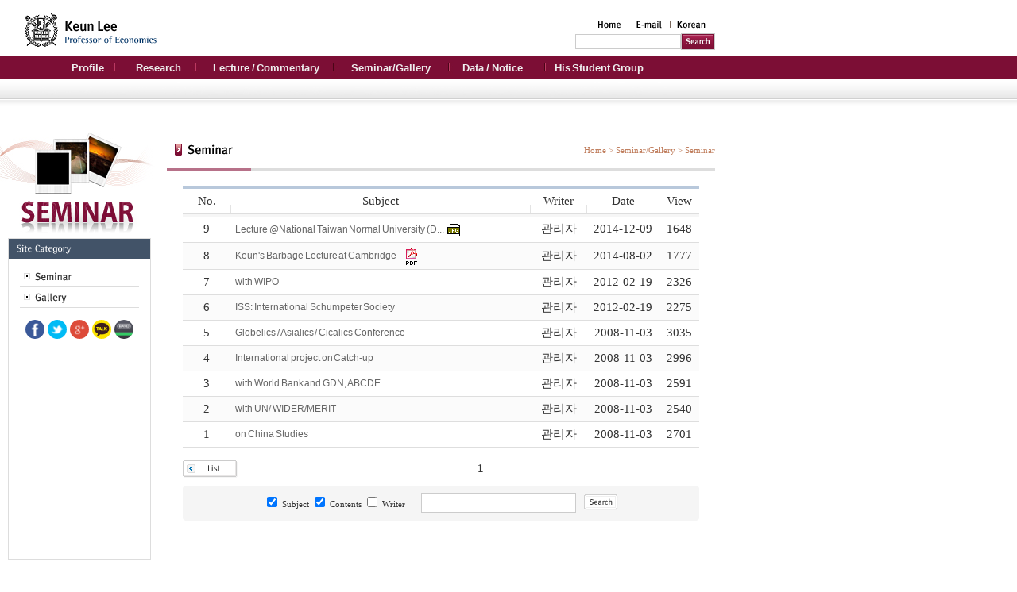

--- FILE ---
content_type: text/html; charset=euc-kr
request_url: http://www.keunlee.com/modules/board/bd_list.html?id=eng_seminar_main&p=1&or=bd_order&al=asc
body_size: 5426
content:
<html>
<head>
<title>Keun Lee's homepage</title>
<meta http-equiv="Content-Type" content="text/html; charset=euc-kr">
<!-- facebook -->
<meta property="fb:app_id" content="APP_ID" />
<meta property="og:type" content="website" />
<meta property="og:title" content="Keun Lee - Professor of Economics - Seminar" />
<meta property="og:description" content="" />
<meta property="og:image" content="http://www.keunlee.com/upload/eng_seminar_main/f5a9283d98c69a6513bcb3fa7dccfd6c.jpg" /> <!-- 필수아님 -->
<!-- //facebook -->
<script language="Javascript" src="http://www.keunlee.com/design/default/./images/template.js"></script>
<script src="http://ajax.googleapis.com/ajax/libs/jquery/1.8.2/jquery.min.js"></script>
<script src="/design/default/url_eng.js"></script>
<link href="http://www.keunlee.com/design/default/./images/template.css" rel="stylesheet" type="text/css">
<body background="http://www.keunlee.com/design/default/./images/header_bg.jpg" style="background-repeat:repeat-x;">
<form name="searchForm" method="get" action="/main/search_result.html" style="margin:0px">
<input type="hidden" name="lang" value="eng" />
<table width="900" border="0" cellspacing="0" cellpadding="0">
	<tr>
		<td><a href="http://www.keunlee.com/main/?skin=kor_main.htm" onFocus="this.blur();"><img src="http://www.keunlee.com/design/default/./images/header_logo.gif"></a></td>
		<td align="right" valign="bottom"><table border="0" cellspacing="0" cellpadding="0">
		  <tr>
		    <td align="right"><img src="http://www.keunlee.com/design/default/./images/eng_header_utilmenu.gif" width="174" height="22" border="0" usemap="#utilMap"></td>
	      </tr>
		  <tr>
		    <td style="padding-bottom:7px;"><table width="100%" border="0" cellspacing="0" cellpadding="0">
  <tr>
    <td><input type="text" name="q" id="textfield" style="width:133px; height:19px;"></td>
    <td><a href="#"><input type="image" src="http://www.keunlee.com/design/default/./images/btn_search.gif" alt="" width="41" height="19" align="absmiddle"></a></td>
  </tr>
</table>
</form></td>
	      </tr>
	    </table></td>
	</tr>
	<map name="utilMap">
		<area shape="rect" coords="14,1,62,21" href="../../main/" onFocus="this.blur();">
		<area shape="rect" coords="67,1,115,21" href="mailto:kenneth@snu.ac.kr" onFocus="this.blur();">
		<area shape="rect" coords="120,1,168,21" href="http://www.keunlee.com/main/?skin=kor_main.htm" onFocus="this.blur();">
	</map>
	<tr>
		<td height="55" colspan="2" align="center" background="http://www.keunlee.com/design/default/./images/eng_header_mainmenu_bg.jpg" style="background-repeat:no-repeat;background-position:top center;">
		
		<!-- 메뉴 -->
		  <style>
			.gnb {
				margin:0px;
				padding:0px;
				list-style:none;
				position: relative;
				padding-top:5px;
				z-index: 99;
				height: 60px;
				margin-left:50px;

			}

			.gnb a:hover {
				text-decoration: none;
				font-weight:bold;
				font-size:10pt !important;
			}

			.gnb-sub {
				margin:0px;
				padding:0px;
				display:none;
				opacity:0;
				position:absolute;
				padding:0px 10 0 0;
				height:70px;
				left: 20px;
				z-index: 88;
			}
			.main-item {
				float:left;
				margin-left:40px;
				height:70px;
			}

			.sub-item {
				list-style:none;
				float:left;
				margin-left:5px;
			}

			.main-item a{
				font-size: 10pt;
				color: #eeeeee;
				font-weight:bold;
			}

			.sub-item a{
				font-size: 10pt;
				color:#8c8c8c;
				
				line-height: 220%;
			}

			.sub-item a:hover{
				font-size: 10pt;
				color:#8c8c8c;
				font-weight: bold;
				line-height: 220%;
			}
		  </style>
			<ul class="gnb">
				<li class="main-item">
					<a href="javascript:m1();void(0);">Profile</a>
					<ul class="gnb-sub" style="left:30px;width:200px">
						<li class="sub-item">
							<a href="javascript:m1s1();void(0);">CV</a> |
						</li>
						<li class="sub-item">
							<a href="javascript:m1s2();void(0);">CV/Bio</a>
						</li>
					</ul>
				</li>
				<li class="main-item">
					<a href="javascript:m2();void(0);">Research</a>
					<ul class="gnb-sub" style="left:50px;width:400px">
						<li class="sub-item">
							<a href="javascript:m2s1();void(0);">His Best</a> |
						</li>
						<li class="sub-item">
							<a href="javascript:m2s2();void(0);">Papers</a> |
						</li>
						<li class="sub-item">
							<a href="javascript:m2s3();void(0);">Books</a> |
						</li>
						<li class="sub-item">
							<a href="javascript:m2s4();void(0);">Working Papers</a>
						</li>
					</ul>
				</li>
				<li class="main-item">
					<a href="javascript:m3();void(0);">Lecture / Commentary</a>
					<ul class="gnb-sub" style="left:170px;width:300px">
						<li class="sub-item">
							<a href="javascript:m3s1();void(0);">Course Syllabus</a> |
						</li>
						<li class="sub-item">
							<a href="javascript:m3s2();void(0);">Comumns/Interview</a>
						</li>
					</ul>
				</li>
				<li class="main-item">
					<a href="javascript:m4();void(0);">Seminar/Gallery</a>
					<ul class="gnb-sub" style="left:430px;width:200px">
						<li class="sub-item">
							<a href="javascript:m4s1();void(0);">Seminar</a> |
						</li>
						<li class="sub-item">
							<a href="javascript:m4s2();void(0);">Gallery</a>
						</li>
					</ul>
				</li>
				<li class="main-item">
					<a href="javascript:m5();void(0);">Data / Notice</a>
					<ul class="gnb-sub" style="left:550px;width:300px">
						<li class="sub-item">
							<a href="javascript:m5s1();void(0);">Data</a> |
						</li>
						<li class="sub-item">
							<a href="javascript:m5s2();void(0);">Links</a> |
						</li>
						<li class="sub-item">
							<a href="javascript:m5s3();void(0);">Notice</a>
						</li>
					</ul>
				</li>
				<li class="main-item">
					<a href="javascript:m6();void(0);">His Student Group</a>
					<ul class="gnb-sub" style="left:700px;width:200px">
						<li class="sub-item">
							<a href="javascript:m6s1();void(0);">Doctor</a> |
						</li>
						<li class="sub-item">
							<a href="javascript:m6s2();void(0);">Master</a>
						</li>
					</ul>
				</li>
			</ul>
			<script>
				$('.main-item').mouseenter(function(event) {
					$(this).children('ul').show().animate({queue : false, 'top' : '27px',opacity: 1}, 100);
					event.stopPropagation();
				});

				$('.main-item').mouseleave(function(event) {
					$(this).children('ul').hide().animate({queue : false, 'top' : '0px',opacity: 0}, 100);
					event.stopPropagation();
				});

			</script>
		  <!-- 메뉴 -->
		
		
		<script type="text/javascript">
			<!--
					//showFlash('http://www.keunlee.com/design/default/./images/flash/eng_mainmenu.swf?path=http://www.keunlee.com/design/default/', 800, 55);
			//-->
			</script></td>
	</tr>
</table>
<table width="900" border="0" cellspacing="0" cellpadding="0" style="margin-top:20px;">
	<tr>
		<td width="180" height="500" valign="top" background="http://www.keunlee.com/design/default/./images/layout_seminar_visual.jpg" style="background-repeat:no-repeat;padding:135px 20px 0 10px;"><table width="100%" height="100%" border="0" cellpadding="0" cellspacing="1" bgcolor="#dddddd">
				<tr>
					<td align="center" valign="top" bgcolor="#FFFFFF"><img src="http://www.keunlee.com/design/default/./images/layout_comm_menutitle.gif" width="178" height="25">
						<table border="0" cellspacing="0" cellpadding="0" style="margin-top:10px;">
							<tr>
								<td><a href="http://www.keunlee.com/modules/board/bd_list.html?id=eng_seminar_main"><img src="http://www.keunlee.com/design/default/./images/eng_layout_seminar_menulabel01.gif"></a></td>
							</tr>
							<tr>
								<td><a href="http://www.keunlee.com/modules/board/bd_list.html?id=eng_seminar_gallery"><img src="http://www.keunlee.com/design/default/./images/eng_layout_seminar_menulabel02.gif"></a></td>
							</tr>
						</table>
						<style>
.sns-box {
	padding:15px 0px;
	text-align:center;
}
.sns-share-icon img {
    width: 20%;
    max-width: 24px;
    border-radius: 50%;
}
</style>
<script src="//developers.kakao.com/sdk/js/kakao.min.js"></script>
<div class="sns-box sns-share-icon">
	<a href="javascript:sns_send('facebook');"><img src="/design/default/images//sns_fb.png" alt="페이스북에 공유" title=""></a>
	<a href="javascript:sns_send('twitter','Keun Lee - Professor of Economics - Seminar');"><img src="/design/default/images//sns_twt.png" alt="트위터에 공유" title=""></a>
	<a href="javascript:sns_send('googleplus');"><img src="/design/default/images//sns_goo.png" alt="구글플러스에 공유" title=""></a>
	<a href="javascript:;" id="kakao-link-btn"><img src="/design/default/images/kakaotalk_2.png" alt="카카오톡에 공유" title=""></a> 
	<a href="javascript:sns_send('band', 'Keun Lee - Professor of Economics - Seminar');"><img src="/design/default/images//sns_naverband.png" alt="네이버밴드에 공유" title="네이버밴드에 공유"></a>
	<div class="clearfix"></div>
</div>


<script>
function sns_send(sns, txt)
{
    var o;
	var url = window.location.href;
    var _url = encodeURIComponent(url);
    var _txt = encodeURIComponent(txt);
    var _br  = encodeURIComponent('\r\n');
 
    switch(sns)
    {
        case 'facebook':
            o = {
                method:'popup',
                url:'http://www.facebook.com/sharer/sharer.php?u=' + _url
            };
            break;
 
        case 'twitter':
            o = {
                method:'popup',
                url:'http://twitter.com/intent/tweet?text=' + _txt + '&url=' + _url
            };
            break;
 
        case 'me2day':
            o = {
                method:'popup',
                url:'http://me2day.net/posts/new?new_post[body]=' + _txt + _br + _url + '&new_post[tags]=catch-up'
            };
            break;
 
        case 'kakaotalk':
            o = {
                method:'web2app',
                param:'sendurl?msg=' + _txt + '&url=' + _url + '&type=link&apiver=2.0.1&appver=2.0&appid=app.catch-up.org&appname=' + encodeURIComponent('Keun Lee - Professor of Economics - Seminar'),
                a_store:'itms-apps://itunes.apple.com/app/id362057947?mt=8',
                g_store:'market://details?id=com.kakao.talk',
                a_proto:'kakaolink://',
                g_proto:'scheme=kakaolink;package=com.kakao.talk'
            };
            break;
 
        case 'kakaostory':
            o = {
                method:'web2app',
                param:'posting?post=' + _txt + _br + _url + '&apiver=1.0&appver=2.0&appid=app.catch-up.org&appname=' + encodeURIComponent('Keun Lee - Professor of Economics - Seminar'),
                a_store:'itms-apps://itunes.apple.com/app/id486244601?mt=8',
                g_store:'market://details?id=com.kakao.story',
                a_proto:'storylink://',
                g_proto:'scheme=kakaolink;package=com.kakao.story'
            };
            break;

		case 'googleplus':
			o = {
					method:'popup',
					url:'https://plus.google.com/share?url=' + _url
			};
			break;
 
        case 'band':
            o = {
                method:'web2app',
                param:'create/post?text=' + _txt + _br + _url,
                a_store:'itms-apps://itunes.apple.com/app/id542613198?mt=8',
                g_store:'market://details?id=com.nhn.android.band',
                a_proto:'bandapp://',
                g_proto:'scheme=bandapp;package=com.nhn.android.band'
            };
            break;
 
        default:
            alert('지원하지 않는 SNS입니다.');
            return false;
    }
 
    switch(o.method)
    {
        case 'popup':

            window.open(o.url, "_blank", 'width=690,height=490,resizable=yes,scrollbars=yes');
            break;
 
        case 'web2app':
            if(navigator.userAgent.match(/android/i))
            {
                // Android
                setTimeout(function(){ location.href = 'intent://' + o.param + '#Intent;' + o.g_proto + ';end'}, 100);
            }
            else if(navigator.userAgent.match(/(iphone)|(ipod)|(ipad)/i))
            {
                // Apple
                setTimeout(function(){ location.href = o.a_store; }, 200);          
                setTimeout(function(){ location.href = o.a_proto + o.param }, 100);
            }
            else
            {
                alert('이 기능은 모바일에서만 사용할 수 있습니다.');
            }
            break;
    }
}


</script>
<script type='text/javascript'>
	var curURL=location.href;

    // 사용할 앱의 JavaScript 키를 설정해 주세요.
    Kakao.init('6990f487250672b826603296566e643b');
    Kakao.Link.createTalkLinkButton({
	  container: '#kakao-link-btn',
	  label: 'Keun Lee - Professor of Economics - Seminar',
	  image: {
		src: 'http://www.keunlee.com/design/default/images/header_logo.gif',
		width: '275',
		height: '85'
	  },
	  webButton: {
		text: curURL,
		url: curURL // 앱 설정의 웹 플랫폼에 등록한 도메인의 URL이어야 합니다.
	  },
	  webLink: {
		text:'Keun Lee - Professor of Economics - Seminar',
		url: curURL // 앱 설정의 웹 플랫폼에 등록한 도메인의 URL이어야 합니다.
	  }
	});

	function shareStory() {
	  Kakao.Story.share({
		url: curURL,
		text: 'Keun Lee - Professor of Economics - Seminar'
	  });
	}

</script>
						</td>
				</tr>
			</table>
			</td>
		<td valign="top" style="padding:0 0px 30px 0px;">
<table width="690" border="0" cellspacing="0" cellpadding="0">
	<tr>
		<td height="50" background="http://www.keunlee.com/modules/board/design/bd_eng_01/../../../../design/default/images/comm_title_bg.gif"><table width="100%" border="0" cellspacing="0" cellpadding="0">
				<tr>
					<td width="10"><img src="http://www.keunlee.com/modules/board/design/bd_eng_01/../../../../design/default/images/eng_seminar_main_title.gif" alt="" height="50"></td>
					<td>&nbsp;</td>
					<td align="right" style="font-size:11px;color:#bf7c5b;">Home &gt; Seminar/Gallery &gt; Seminar</td>
				</tr>
			</table></td>
	</tr>
	<tr>
		<td valign="top" style="padding:20px;">
<table align="center" width="100%" border="0" cellpadding="0" cellspacing="0">
	<tr>
		<td align=center>
		<link href="http://www.keunlee.com/modules/board/design/bd_eng_01/./images/board.css" rel="stylesheet" type="text/css">

<form name="listForm">
<input type="hidden" name="id" value="eng_seminar_main">
<table align="center" width=100% border=0 cellspacing=0 cellpadding=0>
	<tr>
		<td class="board_top_line" height="3"></td>
	</tr>
</table>
<table align="center" width=100% border=0 cellspacing=0 cellpadding=0>
	<tr align=center>
		<td width=60 height=31>No.</td>
		<td width=1><img src="http://www.keunlee.com/modules/board/design/bd_eng_01/./images/board_list_line.gif" border=0></td>
		<td>Subject</td>
		<td width=1><img src="http://www.keunlee.com/modules/board/design/bd_eng_01/./images/board_list_line.gif" border=0></td>
		<td width=70>Writer</td>
		<td width=1><img src="http://www.keunlee.com/modules/board/design/bd_eng_01/./images/board_list_line.gif" border=0></td>
		<td width=90>Date</td>
		<td width=1><img src="http://www.keunlee.com/modules/board/design/bd_eng_01/./images/board_list_line.gif" border=0></td>
		<td width=50>View</td>

	</tr>
</table>
<table align="center" width=100% border=0 cellspacing=0 cellpadding=0>
	<tr>
		<td height=1 bgcolor="#dedede"></td>
	</tr>
	<tr>
		<td height=3 bgcolor="#f6f6f6"></td>
	</tr>
</table>

<table align="center" width=100% border=0 cellspacing=0 cellpadding=0>
	<tr bgcolor="#ffffff" align=center>
		<td width=60 height=25>9</td>
		<td width=1></td>
		<td align=left style="padding:5 5 5 5;word-break:break-all;">
			<table border=0 width=100% cellpadding=0 cellspacing=0>
				<tr>
					<td><a href="bd_view.html?no=9&id=eng_seminar_main&p=1&or=bd_order&al=asc" onFocus="this.blur();" class="board">Lecture @National Taiwan Normal University (D...</a> <font style="font-size:8pt;color:#555555;"></font>
						<a href="http://www.keunlee.com/modules/board/bd_download_db.html?id=eng_seminar_main&no=1751" onFocus="this.blur();" class="board"><img src="http://www.keunlee.com/design/default//images/ext/jpg.gif" border=0 align=absmiddle alt="1209-u674Eu6839u6559u6388u6F14u8B1Bu6D77u583.jpg"></a>
						<!--       -->
					</td>
				</tr>
			</table>
		</td>
		<td width=1></td>
		<td width=70>관리자</td>
		<td width=1></td>
		<td width=90>2014-12-09</td>
		<td width=1></td>
		<td width=50>1648</td>

	</tr>
</table>
<table align="center" width=100% border=0 cellspacing=0 cellpadding=0>
	<tr>
		<td height=1 bgcolor="#dedede"></td>
	</tr>
</table>
<table align="center" width=100% border=0 cellspacing=0 cellpadding=0>
	<tr bgcolor="#fbfbfb" align=center>
		<td width=60 height=25>8</td>
		<td width=1></td>
		<td align=left style="padding:5 5 5 5;word-break:break-all;">
			<table border=0 width=100% cellpadding=0 cellspacing=0>
				<tr>
					<td><a href="bd_view.html?no=8&id=eng_seminar_main&p=1&or=bd_order&al=asc" onFocus="this.blur();" class="board">Keun's Barbage Lecture at Cambridge</a> <font style="font-size:8pt;color:#555555;"></font>
						<a href="http://www.keunlee.com/modules/board/bd_download_db.html?id=eng_seminar_main&no=1706" onFocus="this.blur();" class="board"><img src="http://www.keunlee.com/design/default//images/ext/pdf.gif" border=0 align=absmiddle alt="31_July_Lecture.pdf"></a>
						<!--       -->
					</td>
				</tr>
			</table>
		</td>
		<td width=1></td>
		<td width=70>관리자</td>
		<td width=1></td>
		<td width=90>2014-08-02</td>
		<td width=1></td>
		<td width=50>1777</td>

	</tr>
</table>
<table align="center" width=100% border=0 cellspacing=0 cellpadding=0>
	<tr>
		<td height=1 bgcolor="#dedede"></td>
	</tr>
</table>
<table align="center" width=100% border=0 cellspacing=0 cellpadding=0>
	<tr bgcolor="#ffffff" align=center>
		<td width=60 height=25>7</td>
		<td width=1></td>
		<td align=left style="padding:5 5 5 5;word-break:break-all;">
			<table border=0 width=100% cellpadding=0 cellspacing=0>
				<tr>
					<td><a href="bd_view.html?no=7&id=eng_seminar_main&p=1&or=bd_order&al=asc" onFocus="this.blur();" class="board">with WIPO</a> <font style="font-size:8pt;color:#555555;"></font>
						<!--       -->
					</td>
				</tr>
			</table>
		</td>
		<td width=1></td>
		<td width=70>관리자</td>
		<td width=1></td>
		<td width=90>2012-02-19</td>
		<td width=1></td>
		<td width=50>2326</td>

	</tr>
</table>
<table align="center" width=100% border=0 cellspacing=0 cellpadding=0>
	<tr>
		<td height=1 bgcolor="#dedede"></td>
	</tr>
</table>
<table align="center" width=100% border=0 cellspacing=0 cellpadding=0>
	<tr bgcolor="#fbfbfb" align=center>
		<td width=60 height=25>6</td>
		<td width=1></td>
		<td align=left style="padding:5 5 5 5;word-break:break-all;">
			<table border=0 width=100% cellpadding=0 cellspacing=0>
				<tr>
					<td><a href="bd_view.html?no=6&id=eng_seminar_main&p=1&or=bd_order&al=asc" onFocus="this.blur();" class="board">ISS: International Schumpeter Society</a> <font style="font-size:8pt;color:#555555;"></font>
						<!--       -->
					</td>
				</tr>
			</table>
		</td>
		<td width=1></td>
		<td width=70>관리자</td>
		<td width=1></td>
		<td width=90>2012-02-19</td>
		<td width=1></td>
		<td width=50>2275</td>

	</tr>
</table>
<table align="center" width=100% border=0 cellspacing=0 cellpadding=0>
	<tr>
		<td height=1 bgcolor="#dedede"></td>
	</tr>
</table>
<table align="center" width=100% border=0 cellspacing=0 cellpadding=0>
	<tr bgcolor="#ffffff" align=center>
		<td width=60 height=25>5</td>
		<td width=1></td>
		<td align=left style="padding:5 5 5 5;word-break:break-all;">
			<table border=0 width=100% cellpadding=0 cellspacing=0>
				<tr>
					<td><a href="bd_view.html?no=5&id=eng_seminar_main&p=1&or=bd_order&al=asc" onFocus="this.blur();" class="board">Globelics /  Asialics / Cicalics Conference</a> <font style="font-size:8pt;color:#555555;"></font>
						<!--       -->
					</td>
				</tr>
			</table>
		</td>
		<td width=1></td>
		<td width=70>관리자</td>
		<td width=1></td>
		<td width=90>2008-11-03</td>
		<td width=1></td>
		<td width=50>3035</td>

	</tr>
</table>
<table align="center" width=100% border=0 cellspacing=0 cellpadding=0>
	<tr>
		<td height=1 bgcolor="#dedede"></td>
	</tr>
</table>
<table align="center" width=100% border=0 cellspacing=0 cellpadding=0>
	<tr bgcolor="#fbfbfb" align=center>
		<td width=60 height=25>4</td>
		<td width=1></td>
		<td align=left style="padding:5 5 5 5;word-break:break-all;">
			<table border=0 width=100% cellpadding=0 cellspacing=0>
				<tr>
					<td><a href="bd_view.html?no=4&id=eng_seminar_main&p=1&or=bd_order&al=asc" onFocus="this.blur();" class="board">International project on Catch-up</a> <font style="font-size:8pt;color:#555555;"></font>
						<!--       -->
					</td>
				</tr>
			</table>
		</td>
		<td width=1></td>
		<td width=70>관리자</td>
		<td width=1></td>
		<td width=90>2008-11-03</td>
		<td width=1></td>
		<td width=50>2996</td>

	</tr>
</table>
<table align="center" width=100% border=0 cellspacing=0 cellpadding=0>
	<tr>
		<td height=1 bgcolor="#dedede"></td>
	</tr>
</table>
<table align="center" width=100% border=0 cellspacing=0 cellpadding=0>
	<tr bgcolor="#ffffff" align=center>
		<td width=60 height=25>3</td>
		<td width=1></td>
		<td align=left style="padding:5 5 5 5;word-break:break-all;">
			<table border=0 width=100% cellpadding=0 cellspacing=0>
				<tr>
					<td><a href="bd_view.html?no=3&id=eng_seminar_main&p=1&or=bd_order&al=asc" onFocus="this.blur();" class="board">with World Bank and GDN, ABCDE</a> <font style="font-size:8pt;color:#555555;"></font>
						<!--       -->
					</td>
				</tr>
			</table>
		</td>
		<td width=1></td>
		<td width=70>관리자</td>
		<td width=1></td>
		<td width=90>2008-11-03</td>
		<td width=1></td>
		<td width=50>2591</td>

	</tr>
</table>
<table align="center" width=100% border=0 cellspacing=0 cellpadding=0>
	<tr>
		<td height=1 bgcolor="#dedede"></td>
	</tr>
</table>
<table align="center" width=100% border=0 cellspacing=0 cellpadding=0>
	<tr bgcolor="#fbfbfb" align=center>
		<td width=60 height=25>2</td>
		<td width=1></td>
		<td align=left style="padding:5 5 5 5;word-break:break-all;">
			<table border=0 width=100% cellpadding=0 cellspacing=0>
				<tr>
					<td><a href="bd_view.html?no=2&id=eng_seminar_main&p=1&or=bd_order&al=asc" onFocus="this.blur();" class="board">with UN/ WIDER/MERIT</a> <font style="font-size:8pt;color:#555555;"></font>
						<!--       -->
					</td>
				</tr>
			</table>
		</td>
		<td width=1></td>
		<td width=70>관리자</td>
		<td width=1></td>
		<td width=90>2008-11-03</td>
		<td width=1></td>
		<td width=50>2540</td>

	</tr>
</table>
<table align="center" width=100% border=0 cellspacing=0 cellpadding=0>
	<tr>
		<td height=1 bgcolor="#dedede"></td>
	</tr>
</table>
<table align="center" width=100% border=0 cellspacing=0 cellpadding=0>
	<tr bgcolor="#ffffff" align=center>
		<td width=60 height=25>1</td>
		<td width=1></td>
		<td align=left style="padding:5 5 5 5;word-break:break-all;">
			<table border=0 width=100% cellpadding=0 cellspacing=0>
				<tr>
					<td><a href="bd_view.html?no=1&id=eng_seminar_main&p=1&or=bd_order&al=asc" onFocus="this.blur();" class="board">on China Studies</a> <font style="font-size:8pt;color:#555555;"></font>
						<!--       -->
					</td>
				</tr>
			</table>
		</td>
		<td width=1></td>
		<td width=70>관리자</td>
		<td width=1></td>
		<td width=90>2008-11-03</td>
		<td width=1></td>
		<td width=50>2701</td>

	</tr>
</table>
<table align="center" width=100% border=0 cellspacing=0 cellpadding=0>
	<tr>
		<td height=1 bgcolor="#dedede"></td>
	</tr>
</table>

<table align="center" width=100% border=0 cellspacing=0 cellpadding=0>
	<tr>
		<td height=1 bgcolor="#dedede"></td>
	</tr>
</table>
</form>

<table align="center" width=100% border=0 cellspacing=0 cellpadding=0 style="margin:7 0 0 0;">
	<tr>
		<td width="100"><a href="bd_list.html?id=eng_seminar_main&p=1&or=bd_order&al=asc" onFocus="this.blur();"><img src="http://www.keunlee.com/modules/board/design/bd_eng_01/./images/board_eng_btn_list.gif" border=0></a></td>
		<td align=center>&nbsp;<b>1</b>&nbsp;</td>
	</tr>
</table>
<script type="text/javascript">
<!--
function checkSearch(f) {
	if(f.st.checked == false && f.sc.checked == false && f.sn.checked == false) {
		alert("검색 범위를 선택해 주세요.");
		f.st.focus();
		return false;
	}
	if(!f.sv.value) {
		alert("검색어을(를) 입력해 주세요.");
		f.sv.focus();
		return false;
	}
	return true;
}

function moveList(f) {
	
	var check = false;
	var tmp = document.getElementsByName('list[]');

	for(i=0; i<tmp.length; i++) {
		if(tmp[i].checked == true) check = true;
	}
	
	if(check) {
		window.open('','moveWin','width=100,height=100,height=50,width=50');
		f.method = "post";
		f.target = "moveWin";
		f.action = "bd_alter_list.html";
		f.submit();
	} else {
		alert("변경할 게시물을 선택해 주세요.");
		return false;
	}
}
//-->
</script>
<form method=get name=sform action="bd_list.html" onSubmit="return checkSearch(this);" style="margin:0;">
<input type=hidden name=id value="eng_seminar_main">
<table align="center" width="100%" height=44 border=0 cellspacing=0 cellpadding=0 bgcolor="#f5f5f5" style="margin:10 0 0 0;">
	<tr>
		<td width=3 height=3><img src="http://www.keunlee.com/modules/board/design/bd_eng_01/./images/board_list_search_box_top_left.gif"></td>
		<td></td>
		<td width=3><img src="http://www.keunlee.com/modules/board/design/bd_eng_01/./images/board_list_search_box_top_right.gif"></td>
	</tr>
	<tr>
		<td></td>
		<td align=center>
			<table align="center" border=0 cellspacing=0 cellpadding=0>
				<tr>
					<td style="font-size:11px;">
						<input type=checkbox name=st value=1 checked style="border:0;" onFocus="this.blur();">
						Subject
						<input type=checkbox name=sc value=1 checked style="border:0;" onFocus="this.blur();">
						Contents
						<input type=checkbox name=sn value=1  style="border:0;" onFocus="this.blur();">
						Writer
					</td>
					<td style="padding:0 10 0 20;"><input type=text name=sv value="" class="input1"></td>
					<td><input type=image src="http://www.keunlee.com/modules/board/design/bd_eng_01/./images/board_eng_btn_search_s.gif" style="border:0;" onFocus="this.blur();"></td>
				</tr>
			</table>
		</td>
		<td></td>
	</tr>
	<tr>
		<td width=3 height=3><img src="http://www.keunlee.com/modules/board/design/bd_eng_01/./images/board_list_search_box_bottom_left.gif"></td>
		<td></td>
		<td width=3><img src="http://www.keunlee.com/modules/board/design/bd_eng_01/./images/board_list_search_box_bottom_right.gif"></td>
	</tr>
</table>
</form>
		</td>
	</tr>
</table>
</td>
	</tr>
</table>
</td>
	</tr>
</table>

<table width="900" border="0" cellspacing="0" cellpadding="0">
	<tr>
		<td height="80" align="center"><img src="http://www.keunlee.com/design/default/./images/footer_copy.gif" height="16"></td>
	</tr>
</table>
</body>
</html>

--- FILE ---
content_type: text/css
request_url: http://www.keunlee.com/design/default/images/template.css
body_size: 5434
content:
/*********************************************
* GLOBAL : Common
*********************************************/
body { padding:0px ; margin:0 0 0 0px; background-color:#ffffff;}
body, table, tr, td, select, textarea, input 
{
scrollbar-face-color: #dddddd; 
scrollbar-shadow-color: #aaaaaa; 
scrollbar-highlight-color: #ffffff; 
scrollbar-3dlight-color: #999999; 
scrollbar-darkshadow-color: #999999; 
scrollbar-track-color: #eeeeee; 
scrollbar-arrow-color: #ffffff
}
table,td,SELECT,input,DIV,form,TEXTAREA,center,option,span,pre,br,P {font-family:굴림;font-size:15px;line-height:140%;color:333333}
img,table {border:0} /* img , table border=0 */

/*********************************************
* GLOBAL : Form
*********************************************/
input		{border:1px solid #cccccc}		/* 공통형 input tag*/
select		{border:1px solid #cccccc}		/* 공통형 select tag*/
textarea	{border:1px solid #cccccc}		/* 공통형 textarea tag*/
.input		{border:1px solid #DADADA; background-color:#FAFAFA;}		/* 선택형 input tag*/
.select		{border:1px solid #cccccc}		/* 선택형 select tag*/
.textarea	{border:1px solid #cccccc}		/* 선택형 textarea tag*/

/*********************************************
* GLOBAL : Contents
*********************************************/
.Cmargin	{padding:5 25 25 25}			/* 컨텐츠 마진 */
.Ctable		{width:600}						/* 컨텐츠 테이블 */
.i10		{padding:0 0 0 10}				/* 1 depth 들여쓰기(Indent) */
.i20		{padding:0 0 0 20}				/* 2 depth 들여쓰기(Indent) */
.i30		{padding:0 0 0 30}				/* 3 depth 들여쓰기(Indent) */
.i40		{padding:0 0 0 40}				/* 4 depth 들여쓰기(Indent) */
.h10		{padding:10 0 0 0}				/* 1 depth 헤딩 마진 */
.h20		{padding:20 0 0 0}				/* 2 depth 헤딩 마진 */
.h30		{padding:30 0 0 0}				/* 3 depth 헤딩 마진 */
.h40		{padding:40 0 0 0}				/* 4 depth 헤딩 마진 */
.label01	{color:003366;font-weight:bold} /* 라벨 1 depth 강조용 */
.label02	{color:336699}					/* 라벨 2 depth 강조용 */
.locate01	{font-family:돋움;color:#3A5696;}	/* 현재위치 기본 */
.locate02	{color:4B4B4B}					/* 현재위치 강조 */

/*********************************************
* GLOBAL : table(border)
*********************************************/
.bg0 {background-color:F4F4FE;height:25;color:444C94} /* border */
.bg1 {background-color:FCF7F6;height:25} /* background 1 depth 강조 */
.bg2 {background-color:ffffff;height:25} /* background 2 depth 강조 */
.bg3 {background-color:F6F6F7;height:25} /* background 3 depth 강조 */
.bg4 {background-color:ffffff;padding:0 0 0 10} /* background 2 depth 강조 */

/*********************************************
* GLOBAL : Link
*********************************************/
a:link {font-family:굴림,arial;font-size:9pt; color:#666666; text-decoration:none;word-spacing:-0.1em;letter-spacing:-0.0em; padding-top:3px;} /* Primary Link */
a:visited {font-family:굴림,arial;font-size:9pt; color:#666666; text-decoration:none;word-spacing:-0.1em;letter-spacing:-0.0em padding-top:3px;}
a:active {font-family:굴림,arial;font-size:9pt; color:#666666; text-decoration:none;word-spacing:-0.1em;letter-spacing:-0.0em padding-top:3px;}
a:hover {font-family:굴림,arial; font-size:9pt; color:#666666; text-decoration:underline;word-spacing:-0.1em;letter-spacing:-0.0em padding-top:3px;}

a.link01:link {font-family:굴림,arial;font-size:9pt; color:#336699; text-decoration:none;word-spacing:-0.1em;letter-spacing:-0.1em} /* Secondary Link */
a.link01:visited {font-family:굴림,arial;font-size:9pt; color:#336699; text-decoration:none;word-spacing:-0.1em;letter-spacing:-0.1em}
a.link01:active {font-family:굴림,arial;font-size:9pt; color:#336699; text-decoration:none;word-spacing:-0.1em;letter-spacing:-0.1em}
a.link01:hover {font-family:굴림,arial; font-size:9pt; color:#336699; text-decoration:none;word-spacing:-0.1em;letter-spacing:-0.1em}

/*********************************************
* 추가된 부분
*********************************************/
/* 게시판 부분 상단 라인 색상, 각 템플릿에서 게시판 붙인후 라인색상만 변경해 주면 됨 */
.board_top_line {background-color:#b8c8db;}

/* 링크할때 두꺼운 텍스트 */
.txt_blue01_b	 	A:link		{ text-decoration:none; color:#336699; font-weight:bold; line-height: 19px;}
.txt_blue01_b	 	A:visited { text-decoration:none; color:#336699; font-weight:bold; line-height: 19px;}
.txt_blue01_b	 	A:active { text-decoration:none; color:#336699; font-weight:bold; line-height: 19px;}
.txt_blue01_b	 	A:hover {text-decoration:underline; color:#336699; font-weight:bold; line-height: 19px;}

.txt_blue02_b	 	A:link		{ text-decoration:none; color:#666666; line-height: 19px;}
.txt_blue02_b	 	A:visited { text-decoration:none; color:#666666; line-height: 19px;}
.txt_blue02_b	 	A:active { text-decoration:none; color:#666666; line-height: 19px;}
.txt_blue02_b	 	A:hover {text-decoration:underline; color:#666666; line-height: 19px;}

.txt_gray_01 {font-family:돋움; FONT-SIZE: 11px; color:#7A7A7A; line-height:14px}
.txt_gray_02 {font-family:돋움; FONT-SIZE: 11px; color:#5C5B59; line-height:16px}
.txt_gray_03 {font-family:윤디자인웹돋움; FONT-SIZE: 11px; color:#5C5B59; line-height:16px}
.txt_blue_01 {font-family:돋움; FONT-SIZE: 12px; color:#4F79AA; line-height:14px}


/*텍스트 변형 추가 할때*/
.txt_gray1					{color:#1E69A8}
.txt_gray1	A:link		{ text-decoration:none; color:#777777}
.txt_gray1	A:visited { text-decoration:none; color:#777777}
.txt_gray1	A:active { text-decoration:none; color:#000000}
.txt_gray1	A:hover {text-decoration:none; color:#336699}


--- FILE ---
content_type: text/css
request_url: http://www.keunlee.com/modules/board/design/bd_eng_01/images/board.css
body_size: 362
content:
.board			 {font-family:굴림,arial;font:9pt; color:#666666; text-decoration:none;}
a.board:link {font-family:굴림,arial;font:9pt; color:#666666; text-decoration:none;} /* Secondary Link */
a.board:visited {font-family:굴림,arial;font:9pt; color:#3399CC; text-decoration:none;}
a.board:hover {font-family:굴림,arial; font:9pt; color:#1E590C; text-decoration:none;}

--- FILE ---
content_type: application/javascript
request_url: http://www.keunlee.com/design/default/images/template.js
body_size: 4254
content:
// 롤오버

function MM_swapImgRestore() { //v3.0
  var i,x,a=document.MM_sr; for(i=0;a&&i<a.length&&(x=a[i])&&x.oSrc;i++) x.src=x.oSrc;
}

function MM_preloadImages() { //v3.0
  var d=document; if(d.images){ if(!d.MM_p) d.MM_p=new Array();
    var i,j=d.MM_p.length,a=MM_preloadImages.arguments; for(i=0; i<a.length; i++)
    if (a[i].indexOf("#")!=0){ d.MM_p[j]=new Image; d.MM_p[j++].src=a[i];}}
}

function MM_findObj(n, d) { //v4.01
  var p,i,x;  if(!d) d=document; if((p=n.indexOf("?"))>0&&parent.frames.length) {
    d=parent.frames[n.substring(p+1)].document; n=n.substring(0,p);}
  if(!(x=d[n])&&d.all) x=d.all[n]; for (i=0;!x&&i<d.forms.length;i++) x=d.forms[i][n];
  for(i=0;!x&&d.layers&&i<d.layers.length;i++) x=MM_findObj(n,d.layers[i].document);
  if(!x && d.getElementById) x=d.getElementById(n); return x;
}

function MM_swapImage() { //v3.0
  var i,j=0,x,a=MM_swapImage.arguments; document.MM_sr=new Array; for(i=0;i<(a.length-2);i+=3)
   if ((x=MM_findObj(a[i]))!=null){document.MM_sr[j++]=x; if(!x.oSrc) x.oSrc=x.src; x.src=a[i+2];}
}
//-->

// 팝업

function MM_openBrWindow(theURL,winName,features) { //v2.0
  window.open(theURL,winName,features);
}

// 모든 링크와 img 태그에 onfocus=blur() 처리
function bluring(){ 
if(event.srcElement.tagName=="A"||event.srcElement.tagName=="IMG") document.body.focus(); 
} 
document.onfocusin=bluring; 


function showFlash(file, w, h) {
	var tag = '<object classid="clsid:D27CDB6E-AE6D-11cf-96B8-444553540000" codebase="http://download.macromedia.com/pub/shockwave/cabs/flash/swflash.cab#version=5,0,0,0" width="'+w+'" height="'+h+'">'
			+ '<param name=movie value="'+file+'">'
			+ '<param name=wmode value=transparent>'
			+ '<param name=quality value=high>'
			+ '<embed src="'+file+'" quality=high  wmode=transparent pluginspage="http://www.macromedia.com/shockwave/download/index.cgi?P1_Prod_Version=ShockwaveFlash" type="application/x-shockwave-flash" width="'+w+'" height="'+h+'">'
			+ '</embed>'
			+ '</object>';
	document.write(tag);
}


/* 
 * SNS 링크 연결 
 * 사용방법 goSns(msg,url,mode) 
 * msg  : 게시물 제목 
 * url  : 현재 페이지 Full URL 
 * mode : twitter, facebook, me2day, yozm 중 서비스하는 SNS 영문명 
 */
var SNS_SHORT_URL = '';
function goSns(msg,url,mode){
    if(SNS_SHORT_URL == ''){
        $.post("/ajax/get_short_url", { url:url },
            function(data){
                if(data.result == 'true')
                {
                    SNS_SHORT_URL = data.url;
                    social_type(msg,SNS_SHORT_URL,mode);
                }
                else
                {
                    alert(data.message);
                }
            }, "json");
    }else{
        social_type(msg,SNS_SHORT_URL,mode);
    }
} 
// 종류별 분기
function social_type(msg,url,mode){
    // 트위터
    if(mode == 'twitter'){
        goTwitter(msg,url);
    }
    // 페이스북
    else if(mode == 'facebook'){
        goFaceBook(msg,url);
    }
    // 미투데이
    else if(mode == 'me2day'){
        goMe2Day(msg,url, '사이트 이름');
    }
    // 요즘
    else if(mode == 'yozm'){
        goYozmDaum(url,msg,msg);
    }
}
// 트위터
function goTwitter(msg,url) {
    var href = "http://twitter.com/home?status=" + encodeURIComponent(msg) + " " + encodeURIComponent(url);
    var a = window.open(href, 'twitter', '');
    if ( a ) {
        a.focus();
    }
}
// 미투데이
function goMe2Day(msg,url,tag) {
    url = '"'+url+'":'+url
    var href = "http://me2day.net/posts/new?new_post[body]=" + encodeURIComponent(msg) + " " + encodeURIComponent(url) + "&new_post[tags]=" + encodeURIComponent(tag);
    var a = window.open(href, 'me2Day', '');
    if ( a ) {
        a.focus();
    }
}
// 페이스북
function goFaceBook(msg,url) {
    var href = "http://www.facebook.com/sharer.php?u=" + url + "&t=" + encodeURIComponent(msg);
    var a = window.open(href, 'facebook', '');
    if ( a ) {
        a.focus();
    }
}
// 요즘
function goYozmDaum(link,prefix,parameter) {
    var href = "http://yozm.daum.net/api/popup/prePost?sourceid=54&link=" + encodeURIComponent(link) + "&prefix=" + encodeURIComponent(prefix) + "&parameter=" + encodeURIComponent(parameter);
    var a = window.open(href, 'yozmSend', 'width=466, height=356');
    if ( a ) {
        a.focus();
    }
} 

--- FILE ---
content_type: application/javascript
request_url: http://www.keunlee.com/design/default/url_eng.js
body_size: 1757
content:
function m1() { location.href = "/main/?skin=eng_profile_cv.htm";}
function m1s1() { location.href = "/main/?skin=eng_profile_cv.htm";}
function m1s2() { location.href = "/main/?skin=eng_profile_bio.htm";}

function m2() { location.href = "/modules/board/bd_list.html?id=eng_research_best";}
function m2s1() { location.href = "/modules/board/bd_list.html?id=eng_research_best";}
function m2s2() { location.href = "/modules/board/bd_list.html?id=eng_research_paper";}
function m2s3() { location.href = "/modules/board/bd_list.html?id=eng_research_book";}
function m2s4() { location.href = "/modules/board/bd_list.html?id=eng_research_wp";}

function m3() { location.href = "/modules/board/bd_list.html?id=eng_lecture_syllabus";}
function m3s1() { location.href = "/modules/board/bd_list.html?id=eng_lecture_syllabus";}
function m3s2() { location.href = "/modules/board/bd_list.html?id=eng_lecture_columns";}

function m4() { location.href = "/modules/board/bd_list.html?id=eng_seminar_main";}
function m4s1() { location.href = "/modules/board/bd_list.html?id=eng_seminar_main";}
function m4s2() { location.href = "/modules/board/bd_list.html?id=eng_seminar_gallery";}

function m5() { location.href = "/modules/board/bd_list.html?id=eng_board_data";}
function m5s1() { location.href = "/modules/board/bd_list.html?id=eng_board_data";}
function m5s2() { location.href = "/modules/board/bd_list.html?id=eng_data_link";}
function m5s3() { location.href = "/modules/board/bd_list.html?id=eng_board_notice";}

function m6() { location.href = "/modules/board/bd_list.html?id=eng_student_dr";}
function m6s1() { location.href = "/modules/board/bd_list.html?id=eng_student_dr";}
function m6s2() { location.href = "/modules/board/bd_list.html?id=eng_student_master";}